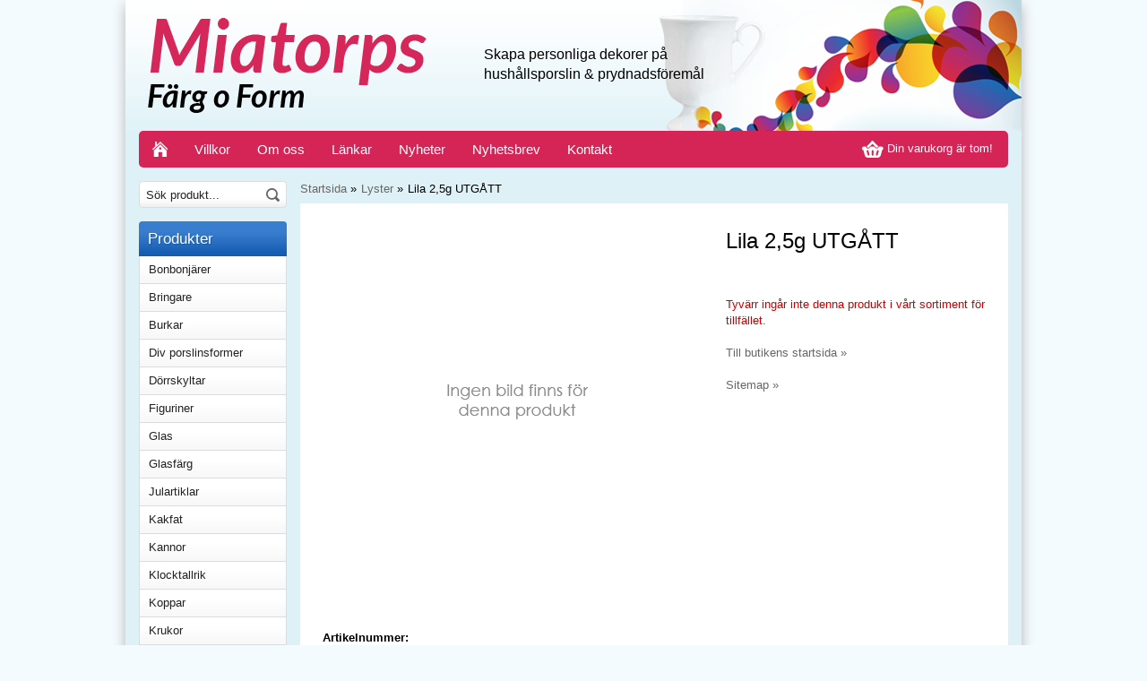

--- FILE ---
content_type: text/html; charset=UTF-8
request_url: https://porslinmiatorp.se/lyster/lila-2-5g-utgatt/
body_size: 4014
content:
<!doctype html>
<html lang="sv">
<head>
	<meta http-equiv="X-UA-Compatible" content="IE=edge">
	<meta http-equiv="content-type" content="text/html; charset=utf-8">
	<meta http-equiv="content-language" content="sv">
	
	<title>Lila 2,5g UTGÅTT - Lyster - Porslinmiatorp.se</title>	
		
	<meta name="description" content="">
	<meta name="keywords" content="">
	<meta name="robots" content="index, follow">
	<!-- WIKINGGRUPPEN 6.5.3 -->
	<meta name="viewport" content="width=1020">
	<link type="text/css" href="/css/stilmall.css" media="screen" rel="stylesheet">
	<link rel="canonical" href="https://porslinmiatorp.se/lyster/lila-2-5g-utgatt/">
<link rel="stylesheet" type="text/css" href="/js/jquery.fancybox/jquery.fancybox-1.3.1.css" media="screen">	
	</head>
	<body itemscope itemtype="http://schema.org/WebPage"><div id="fb-root"></div><div class="l-holder clearfix"><div class="l-header" itemscope itemtype="http://schema.org/WPHeader">
		<a class="site-logo" href="/"><img src="/design/logo_sv.png"></a><div class="site-info"><p><span style="font-size:16px;">Skapa personliga dekorer p&aring;&nbsp;<br>
hush&aring;llsporslin &amp; prydnadsf&ouml;rem&aring;l</span></p>
</div><div class="site-banner"></div></div><div class="l-menubar clearfix">
		<ul class="nav-float site-nav" itemscope itemtype="http://schema.org/SiteNavigationElement"><li><a class="site-nav__item" href="/" title="Tillbaka till startsidan" itemprop="url"><img class="site-nav__icon" src="/design/home_light.png" alt="Home"></a></li><li><a class="site-nav__item" href="/info/villkor/" itemprop="url">Villkor</a></li><li><a class="site-nav__item" href="/info/om-oss/" itemprop="url">Om oss</a></li><li><a class="site-nav__item" href="/links/" itemprop="url">Länkar</a></li><li><a class="site-nav__item" href="/news/" itemprop="url">Nyheter</a></li><li><a class="site-nav__item" href="/newsletter/" itemprop="url">Nyhetsbrev</a></li><li><a class="site-nav__item" href="/contact/" itemprop="url">Kontakt</a></li></ul><div id="topcart-holder">
			<div id="topcart-area"><img src="/design/topcart_cartsymbol.png" class="topcart-icon" alt="Cart">&nbsp;Din varukorg är tom!&nbsp;&nbsp;</div>
		  </div>
	  <div id="popcart"></div></div><div class="l-content clearfix">
		<div class="l-sidebar-primary" itemscope itemtype="http://schema.org/WPSideBar"><form method="get" action="/search/" class="site-search input-highlight">
		<input type="hidden" name="lang" value="sv"><input type="search" value="Sök produkt..." name="q" class="site-search__input" onfocus="if (this.value=='Sök produkt...') this.value=''" onblur="if (this.value=='') this.value='Sök produkt...'">			
			<input type="submit" value="" class="site-search__btn">
		</form><div class="module">
		<h5 class="module__heading">Produkter</h5>
		<div class="module__body wipe" itemscope itemtype="http://schema.org/SiteNavigationElement"><ul class="listmenu listmenu-level-0"><li>
						<a class="listmenu-level-0__item" href="/bonbonjarer/" title="Bonbonjärer" itemprop="url">Bonbonjärer</a>
							<div class="menu-node"></div>	
						</li><li>
						<a class="listmenu-level-0__item" href="/bringare/" title="Bringare" itemprop="url">Bringare</a>
							<div class="menu-node"></div>	
						</li><li>
						<a class="listmenu-level-0__item" href="/burkar/" title="Burkar" itemprop="url">Burkar</a>
							<div class="menu-node"></div>	
						</li><li>
						<a class="listmenu-level-0__item" href="/div-porslinsformer/" title="Div porslinsformer" itemprop="url">Div porslinsformer</a>
							<div class="menu-node"></div>	
						</li><li>
						<a class="listmenu-level-0__item" href="/dorrskyltar/" title="Dörrskyltar" itemprop="url">Dörrskyltar</a>
							<div class="menu-node"></div>	
						</li><li>
						<a class="listmenu-level-0__item" href="/figuriner/" title="Figuriner" itemprop="url">Figuriner</a>
							<div class="menu-node"></div>	
						</li><li>
						<a class="listmenu-level-0__item" href="/glas/" title="Glas" itemprop="url">Glas</a>
							<div class="menu-node"></div>	
						</li><li>
						<a class="listmenu-level-0__item" href="/glasfarg/" title="Glasfärg" itemprop="url">Glasfärg</a>
							<div class="menu-node"></div>	
						</li><li>
						<a class="listmenu-level-0__item" href="/julartiklar/" title="Julartiklar" itemprop="url">Julartiklar</a>
							<div class="menu-node"></div>	
						</li><li>
						<a class="listmenu-level-0__item" href="/kakfat/" title="Kakfat" itemprop="url">Kakfat</a>
							<div class="menu-node"></div>	
						</li><li>
						<a class="listmenu-level-0__item" href="/kannor/" title="Kannor" itemprop="url">Kannor</a>
							<div class="menu-node"></div>	
						</li><li>
						<a class="listmenu-level-0__item" href="/klocktallrik/" title="Klocktallrik" itemprop="url">Klocktallrik</a>
							<div class="menu-node"></div>	
						</li><li>
						<a class="listmenu-level-0__item" href="/koppar/" title="Koppar" itemprop="url">Koppar</a>
							<div class="menu-node"></div>	
						</li><li>
						<a class="listmenu-level-0__item" href="/krukor/" title="Krukor" itemprop="url">Krukor</a>
							<div class="menu-node"></div>	
						</li><li>
						<a class="listmenu-level-0__item" href="/lampfotter/" title="Lampfötter" itemprop="url">Lampfötter</a>
							<div class="menu-node"></div>	
						</li><li>
						<a class="listmenu-level-0__item" href="/ljusstakar/" title="Ljusstakar" itemprop="url">Ljusstakar</a>
							<div class="menu-node"></div>	
						</li><li>
						<a class="listmenu-level-0__item" href="/lyster/" title="Lyster" itemprop="url">Lyster</a>
							<div class="menu-node"></div>	
						</li><li>
						<a class="listmenu-level-0__item" href="/metaller/" title="Metaller" itemprop="url">Metaller</a>
							<div class="menu-node"></div>	
						</li><li>
						<a class="listmenu-level-0__item" href="/muggar/" title="Muggar" itemprop="url">Muggar</a>
							<div class="menu-node"></div>	
						</li><li>
						<a class="listmenu-level-0__item" href="/oljelampor/" title="Oljelampor" itemprop="url">Oljelampor</a>
							<div class="menu-node"></div>	
						</li><li>
						<a class="listmenu-level-0__item" href="/oljor/" title="Oljor" itemprop="url">Oljor</a>
							<div class="menu-node"></div>	
						</li><li>
						<a class="listmenu-level-0__item" href="/penslar/" title="Penslar" itemprop="url">Penslar</a>
							<div class="menu-node"></div>	
						</li><li>
						<a class="listmenu-level-0__item" href="/plattor-o-vaggtallrikat/" title="Plattor o Väggtallrikat" itemprop="url">Plattor o Väggtallrikat</a>
							<div class="menu-node"></div>	
						</li><li>
						<a class="listmenu-level-0__item" href="/porslinsfarger/" title="Porslinsfärger" itemprop="url">Porslinsfärger</a>
							<div class="menu-node"></div>	
						</li><li>
						<a class="listmenu-level-0__item" href="/pask/" title="Påsk" itemprop="url">Påsk</a>
							<div class="menu-node"></div>	
						</li><li>
						<a class="listmenu-level-0__item" href="/servettstall/" title="Servettställ" itemprop="url">Servettställ</a>
							<div class="menu-node"></div>	
						</li><li>
						<a class="listmenu-level-0__item" href="/skalar/" title="Skålar" itemprop="url">Skålar</a>
							<div class="menu-node"></div>	
						</li><li>
						<a class="listmenu-level-0__item" href="/slevar-o-skedar/" title="Slevar o Skedar" itemprop="url">Slevar o Skedar</a>
							<div class="menu-node"></div>	
						</li><li>
						<a class="listmenu-level-0__item" href="/smycken/" title="Smycken" itemprop="url">Smycken</a>
							<div class="menu-node"></div>	
						</li><li>
						<a class="listmenu-level-0__item" href="/socker-o-gradde/" title="Socker o Grädde" itemprop="url">Socker o Grädde</a>
							<div class="menu-node"></div>	
						</li><li>
						<a class="listmenu-level-0__item" href="/sparbossor/" title="Sparbössor" itemprop="url">Sparbössor</a>
							<div class="menu-node"></div>	
						</li><li>
						<a class="listmenu-level-0__item" href="/stroare/" title="Ströare" itemprop="url">Ströare</a>
							<div class="menu-node"></div>	
						</li><li>
						<a class="listmenu-level-0__item" href="/saskannor/" title="Såskannor" itemprop="url">Såskannor</a>
							<div class="menu-node"></div>	
						</li><li>
						<a class="listmenu-level-0__item" href="/tallrikar/" title="Tallrikar" itemprop="url">Tallrikar</a>
							<div class="menu-node"></div>	
						</li><li>
						<a class="listmenu-level-0__item" href="/terriner/" title="Terriner" itemprop="url">Terriner</a>
							<div class="menu-node"></div>	
						</li><li>
						<a class="listmenu-level-0__item" href="/tillbehor/" title="Tillbehör" itemprop="url">Tillbehör</a>
							<div class="menu-node"></div>	
						</li><li>
						<a class="listmenu-level-0__item" href="/toa-o-bad/" title="Toa o Bad" itemprop="url">Toa o Bad</a>
							<div class="menu-node"></div>	
						</li><li>
						<a class="listmenu-level-0__item" href="/transfers/" title="Transfers" itemprop="url">Transfers</a>
							<div class="menu-node"></div>	
						</li><li>
						<a class="listmenu-level-0__item" href="/upplaggningsfat/" title="Uppläggningsfat" itemprop="url">Uppläggningsfat</a>
							<div class="menu-node"></div>	
						</li><li>
						<a class="listmenu-level-0__item" href="/vaser/" title="Vaser" itemprop="url">Vaser</a>
							<div class="menu-node"></div>	
						</li><li>
						<a class="listmenu-level-0__item" href="/varmestall/" title="Värmeställ" itemprop="url">Värmeställ</a>
							<div class="menu-node"></div>	
						</li><li>
						<a class="listmenu-level-0__item" href="/aggkoppar/" title="Äggkoppar" itemprop="url">Äggkoppar</a>
							<div class="menu-node"></div>	
						</li></ul><ul class="listmenu listmenu-level-0">	<li>
			<a class="listmenu-level-0__item" href="/sitemap/" title="Sitemap" itemprop="url">Sitemap</a>
			<div class="menu-node"></div>
		</li>
		</ul>
		</div>
	</div><div class="module">
			<h5 class="module__heading">Betalsätt</h5>
			<div class="module__body">			<div style="margin-top: 12px; overflow:hidden;">
				<img class="payment-logo payment-logo--list" style="width:100px" alt="Klarna" src="//wgrremote.se/img/logos/klarna/klarna.svg">
			</div>
			<img class="payment-logo payment-logo--list payment-logo--small" alt="Postförskott" src="/design/posten.png"></div>
	</div><div id="driftproduktion">Drift & produktion:<br>
		<a href="http://www.wikinggruppen.com/" title="E-handel via Wikinggruppen" target="_blank">Wikinggruppen</a>
	</div></div><div class="l-main"><ol itemprop="breadcrumb" class="nav breadcrumbs">
		<li><a href="/">Startsida</a> &raquo;</li><li><a href="/lyster/" title="Lyster">Lyster</a> &raquo;</li><li>Lila 2,5g UTGÅTT</li></ol><div class="l-inner" itemscope itemtype="http://schema.org/WebPageElement" itemprop="mainContentOfPage"><div itemprop="about" itemscope itemtype="http://schema.org/Product">
	<div class="l-product">
		<div class="l-product-col-1"><div id="currentBild" class="product-carousel">
			<img src="/gfx/ingenbild_sv.gif" alt="">
		</div><div id="produktdata">
	<br><br>
	<b>Artikelnummer:</b><br>
	<span id="articleno">140-310</span><br>
	<div id="directLinkblock">
		<br>
		<b>Direktlänk:</b><br>
		<span id="directLink"><a rel="nofollow" href="https://porslinmiatorp.se/lyster/lila-2-5g-utgatt/" style="font-size:10px;color:#999999;">Högerklicka och kopiera adressen</a></span>
	</div>
	<br></div></div>
	<div class="l-product-col-2">
		<h1 itemprop="name">Lila 2,5g UTGÅTT</h1><div></div>
		<br><br>
		<span style="color:#cc0000;">Tyvärr ingår inte denna produkt i vårt sortiment för tillfället.</span>
		<br><br>
		<a href="/">Till butikens startsida &raquo;</a>
		<br><br>
		<a href="/sitemap/">Sitemap &raquo;</a></div></div></div><script type="text/javascript">
var kombinationer = new Array(); var newComb;newComb = new Object;
				newComb.lagertyp = 2;
				newComb.lagret = 0;
				newComb.pris = 95;
				newComb.kampanjpris = 0;
				newComb.prislistapris = '';
				newComb.dbid = 411;
				newComb.artno = '140-310';
				newComb.alternativ = new Array();kombinationer.push(newComb);
</script></div></div></div>
	<div class="l-footer" itemscope itemtype="http://schema.org/WPFooter"><div class="l-footer-col-1"><h3>Kontakta oss</h3>

<p>Kontakta mig g&auml;rna om du<br>
har n&aring;gra fr&aring;gor!</p>

<p>Miatorps F&auml;rg o Form&nbsp;<br>
Tel: 0708 329140<br>
miatorpsporslin@gmail.com</p>
</div><div class="l-footer-col-1"><h3>Bes&ouml;k oss</h3>

<p><span style="font-size: 12px">&Ouml;ssj&ouml; Byav&auml;g 186,&Ouml;ssj&ouml;</span></p>

<p><span style="font-size: 12px"><strong>&Ouml;ppet enligt &ouml;verenskommelse</strong></span></p>

<p><span style="font-size: 12px">p&aring; tel 0708 32 91 40</span></p>

<p><span style="font-size: 12px">eller p&aring; mailen miatorpsporslin@gmail.com</span><br>
&nbsp;</p>

<p><strong><span style="font-size: 12px">E-butiken &auml;r alltid &ouml;ppen</span></strong></p>

<h2><strong><em>V&Auml;LKOMMEN</em></strong></h2>
</div><div class="footer_right"><div class="l-footer-col-2">
		<h3>Nyhetsbrev</h3>
		<form action="/newsletter/" method="post" id="footerNewsletterForm">
			<input type="text" name="epost" class="input-highlight input-highlight--full input-newsletter" size="20" value="E-post..."
				onfocus="if (this.value=='E-post...') this.value=''"
				onblur="if (this.value=='') this.value='E-post...'">
			<a class="btn btn--primary btn--newsletter" style="float:right;" href="#" onclick="return footerNewsletterFormSubmit()">OK</a>
		</form>         
	</div><div class="l-footer-col-2"><table border="0" cellpadding="1" cellspacing="1" style="height: 80px; width: 200px;">
	<tbody>
		<tr>
			<td><img alt="" src="/userfiles/images/Untitled-5.png" style="width: 40px; height: 40px;"></td>
			<td>
			<p><span style="font-size:12px;">F&ouml;lj oss p&aring; Facebook!</span></p>

			<p><iframe allowtransparency="true" frameborder="0" scrolling="no" src="//www.facebook.com/plugins/like.php?href=https%3A%2F%2Fwww.facebook.com%2Fpages%2FWikinggruppen%2F198970510169631&amp;send=false&amp;layout=button_count&amp;width=80&amp;show_faces=false&amp;action=like&amp;colorscheme=light&amp;font&amp;height=21&amp;appId=373315366049256" style="border:none; overflow:hidden; width:80px; height:21px; vertical-align: middle;"></iframe></p>
			</td>
		</tr>
	</tbody>
</table>

<p>&nbsp;</p>
</div></div><div class="l-footer-col-3"><h3>Information</h3>
		<div>
			<ul class="footer_menu"><li><a href="/about-cookies/" itemprop="url">Om cookies</a></li><li><a href="/info/om-oss/" itemprop="url">Om oss</a></li><li><a href="/info/villkor/" itemprop="url">Villkor</a></li><li><a href="/retail-application/" itemprop="url">Avtalskund</a></li><li><a href="/customer-login/" itemprop="url">Logga in</a></li>		</ul> 
	</div></div></div><div class="fader"></div><script type="text/javascript">
var cartParams = {"languageCode":"sv","showPricesWithoutVAT":0,"currencyRate":1,"currencyPrintFormat":"%1,%2 kr","countryID":1,"pricesWithoutVAT":0,"animateProducts":1};
</script><script type="text/javascript" src="/js/phrases/sv.js"></script>
	<script type="text/javascript" src="/js/jquery-1.8.3.min.js"></script>
	<script type="text/javascript" src="/js/js_main.js"></script><script type="text/javascript">
				var externalScripts = [{"src":"","inline":"var sc_project=9584876; \r\nvar sc_invisible=1; \r\nvar sc_security=\"81dea988\"; \r\nvar scJsHost = ((\"https:\" == document.location.protocol) ?\r\n\"https:\/\/secure.\" : \"http:\/\/www.\");\r\ndocument.write(\"<sc\"+\"ript type='text\/javascript' src='\" +\r\nscJsHost+\r\n\"statcounter.com\/counter\/counter.js'><\/\"+\"script>\");"}];
				</script><script type="text/javascript" src="/js/js_visaprod.js"></script>
	<script type="text/javascript" charset="UTF-8" src="/js/jquery.fancybox/jquery.fancybox-1.3.1.pack.js"></script>
	</body></html>

--- FILE ---
content_type: text/javascript
request_url: https://porslinmiatorp.se/js/jquery.fancybox/jquery.fancybox-1.3.1.pack.js
body_size: 14281
content:
/*
 * FancyBox - jQuery Plugin
 * Simple and fancy lightbox alternative
 *
 * Examples and documentation at: http://fancybox.net
 * 
 * Copyright (c) 2008 - 2010 Janis Skarnelis
 *
 * Version: 1.3.1 (05/03/2010)
 * Requires: jQuery v1.3+
 *
 * Dual licensed under the MIT and GPL licenses:
 *   http://www.opensource.org/licenses/mit-license.php
 *   http://www.gnu.org/licenses/gpl.html
 */

(function(b){var m,u,x,g,D,i,z,A,B,p=0,e={},q=[],n=0,c={},j=[],E=null,s=new Image,G=/\.(jpg|gif|png|bmp|jpeg)(.*)?$/i,S=/[^\.]\.(swf)\s*$/i,H,I=1,k,l,h=false,y=b.extend(b("<div/>")[0],{prop:0}),v=0,O=!b.support.opacity&&!window.XMLHttpRequest,J=function(){u.hide();s.onerror=s.onload=null;E&&E.abort();m.empty()},P=function(){b.fancybox('<p id="fancybox_error">The requested content cannot be loaded.<br />Please try again later.</p>',{scrolling:"no",padding:20,transitionIn:"none",transitionOut:"none"})},
K=function(){return[b(window).width(),b(window).height(),b(document).scrollLeft(),b(document).scrollTop()]},T=function(){var a=K(),d={},f=c.margin,o=c.autoScale,t=(20+f)*2,w=(20+f)*2,r=c.padding*2;if(c.width.toString().indexOf("%")>-1){d.width=a[0]*parseFloat(c.width)/100-40;o=false}else d.width=c.width+r;if(c.height.toString().indexOf("%")>-1){d.height=a[1]*parseFloat(c.height)/100-40;o=false}else d.height=c.height+r;if(o&&(d.width>a[0]-t||d.height>a[1]-w))if(e.type=="image"||e.type=="swf"){t+=r;
w+=r;o=Math.min(Math.min(a[0]-t,c.width)/c.width,Math.min(a[1]-w,c.height)/c.height);d.width=Math.round(o*(d.width-r))+r;d.height=Math.round(o*(d.height-r))+r}else{d.width=Math.min(d.width,a[0]-t);d.height=Math.min(d.height,a[1]-w)}d.top=a[3]+(a[1]-(d.height+40))*0.5;d.left=a[2]+(a[0]-(d.width+40))*0.5;if(c.autoScale===false){d.top=Math.max(a[3]+f,d.top);d.left=Math.max(a[2]+f,d.left)}return d},U=function(a){if(a&&a.length)switch(c.titlePosition){case "inside":return a;case "over":return'<span id="fancybox-title-over">'+
a+"</span>";default:return'<span id="fancybox-title-wrap"><span id="fancybox-title-left"></span><span id="fancybox-title-main">'+a+'</span><span id="fancybox-title-right"></span></span>'}return false},V=function(){var a=c.title,d=l.width-c.padding*2,f="fancybox-title-"+c.titlePosition;b("#fancybox-title").remove();v=0;if(c.titleShow!==false){a=b.isFunction(c.titleFormat)?c.titleFormat(a,j,n,c):U(a);if(!(!a||a==="")){b('<div id="fancybox-title" class="'+f+'" />').css({width:d,paddingLeft:c.padding,
paddingRight:c.padding}).html(a).appendTo("body");switch(c.titlePosition){case "inside":v=b("#fancybox-title").outerHeight(true)-c.padding;l.height+=v;break;case "over":b("#fancybox-title").css("bottom",c.padding);break;default:b("#fancybox-title").css("bottom",b("#fancybox-title").outerHeight(true)*-1);break}b("#fancybox-title").appendTo(D).hide()}}},W=function(){b(document).unbind("keydown.fb").bind("keydown.fb",function(a){if(a.keyCode==27&&c.enableEscapeButton){a.preventDefault();b.fancybox.close()}else if(a.keyCode==
37){a.preventDefault();b.fancybox.prev()}else if(a.keyCode==39){a.preventDefault();b.fancybox.next()}});if(b.fn.mousewheel){g.unbind("mousewheel.fb");j.length>1&&g.bind("mousewheel.fb",function(a,d){a.preventDefault();h||d===0||(d>0?b.fancybox.prev():b.fancybox.next())})}if(c.showNavArrows){if(c.cyclic&&j.length>1||n!==0)A.show();if(c.cyclic&&j.length>1||n!=j.length-1)B.show()}},X=function(){var a,d;if(j.length-1>n){a=j[n+1].href;if(typeof a!=="undefined"&&a.match(G)){d=new Image;d.src=a}}if(n>0){a=
j[n-1].href;if(typeof a!=="undefined"&&a.match(G)){d=new Image;d.src=a}}},L=function(){i.css("overflow",c.scrolling=="auto"?c.type=="image"||c.type=="iframe"||c.type=="swf"?"hidden":"auto":c.scrolling=="yes"?"auto":"visible");if(!b.support.opacity){i.get(0).style.removeAttribute("filter");g.get(0).style.removeAttribute("filter")}b("#fancybox-title").show();c.hideOnContentClick&&i.one("click",b.fancybox.close);c.hideOnOverlayClick&&x.one("click",b.fancybox.close);c.showCloseButton&&z.show();W();b(window).bind("resize.fb",
b.fancybox.center);c.centerOnScroll?b(window).bind("scroll.fb",b.fancybox.center):b(window).unbind("scroll.fb");b.isFunction(c.onComplete)&&c.onComplete(j,n,c);h=false;X()},M=function(a){var d=Math.round(k.width+(l.width-k.width)*a),f=Math.round(k.height+(l.height-k.height)*a),o=Math.round(k.top+(l.top-k.top)*a),t=Math.round(k.left+(l.left-k.left)*a);g.css({width:d+"px",height:f+"px",top:o+"px",left:t+"px"});d=Math.max(d-c.padding*2,0);f=Math.max(f-(c.padding*2+v*a),0);i.css({width:d+"px",height:f+
"px"});if(typeof l.opacity!=="undefined")g.css("opacity",a<0.5?0.5:a)},Y=function(a){var d=a.offset();d.top+=parseFloat(a.css("paddingTop"))||0;d.left+=parseFloat(a.css("paddingLeft"))||0;d.top+=parseFloat(a.css("border-top-width"))||0;d.left+=parseFloat(a.css("border-left-width"))||0;d.width=a.width();d.height=a.height();return d},Q=function(){var a=e.orig?b(e.orig):false,d={};if(a&&a.length){a=Y(a);d={width:a.width+c.padding*2,height:a.height+c.padding*2,top:a.top-c.padding-20,left:a.left-c.padding-
20}}else{a=K();d={width:1,height:1,top:a[3]+a[1]*0.5,left:a[2]+a[0]*0.5}}return d},N=function(){u.hide();if(g.is(":visible")&&b.isFunction(c.onCleanup))if(c.onCleanup(j,n,c)===false){b.event.trigger("fancybox-cancel");h=false;return}j=q;n=p;c=e;i.get(0).scrollTop=0;i.get(0).scrollLeft=0;if(c.overlayShow){O&&b("select:not(#fancybox-tmp select)").filter(function(){return this.style.visibility!=="hidden"}).css({visibility:"hidden"}).one("fancybox-cleanup",function(){this.style.visibility="inherit"});
x.css({"background-color":c.overlayColor,opacity:c.overlayOpacity}).unbind().show()}l=T();V();if(g.is(":visible")){b(z.add(A).add(B)).hide();var a=g.position(),d;k={top:a.top,left:a.left,width:g.width(),height:g.height()};d=k.width==l.width&&k.height==l.height;i.fadeOut(c.changeFade,function(){var f=function(){i.html(m.contents()).fadeIn(c.changeFade,L)};b.event.trigger("fancybox-change");i.empty().css("overflow","hidden");if(d){i.css({top:c.padding,left:c.padding,width:Math.max(l.width-c.padding*
2,1),height:Math.max(l.height-c.padding*2-v,1)});f()}else{i.css({top:c.padding,left:c.padding,width:Math.max(k.width-c.padding*2,1),height:Math.max(k.height-c.padding*2,1)});y.prop=0;b(y).animate({prop:1},{duration:c.changeSpeed,easing:c.easingChange,step:M,complete:f})}})}else{g.css("opacity",1);if(c.transitionIn=="elastic"){k=Q();i.css({top:c.padding,left:c.padding,width:Math.max(k.width-c.padding*2,1),height:Math.max(k.height-c.padding*2,1)}).html(m.contents());g.css(k).show();if(c.opacity)l.opacity=
0;y.prop=0;b(y).animate({prop:1},{duration:c.speedIn,easing:c.easingIn,step:M,complete:L})}else{i.css({top:c.padding,left:c.padding,width:Math.max(l.width-c.padding*2,1),height:Math.max(l.height-c.padding*2-v,1)}).html(m.contents());g.css(l).fadeIn(c.transitionIn=="none"?0:c.speedIn,L)}}},F=function(){m.width(e.width);m.height(e.height);if(e.width=="auto")e.width=m.width();if(e.height=="auto")e.height=m.height();N()},Z=function(){h=true;e.width=s.width;e.height=s.height;b("<img />").attr({id:"fancybox-img",
src:s.src,alt:e.title}).appendTo(m);N()},C=function(){J();var a=q[p],d,f,o,t,w;e=b.extend({},b.fn.fancybox.defaults,typeof b(a).data("fancybox")=="undefined"?e:b(a).data("fancybox"));o=a.title||b(a).title||e.title||"";if(a.nodeName&&!e.orig)e.orig=b(a).children("img:first").length?b(a).children("img:first"):b(a);if(o===""&&e.orig)o=e.orig.attr("alt");d=a.nodeName&&/^(?:javascript|#)/i.test(a.href)?e.href||null:e.href||a.href||null;if(e.type){f=e.type;if(!d)d=e.content}else if(e.content)f="html";else if(d)if(d.match(G))f=
"image";else if(d.match(S))f="swf";else if(b(a).hasClass("iframe"))f="iframe";else if(d.match(/#/)){a=d.substr(d.indexOf("#"));f=b(a).length>0?"inline":"ajax"}else f="ajax";else f="inline";e.type=f;e.href=d;e.title=o;if(e.autoDimensions&&e.type!=="iframe"&&e.type!=="swf"){e.width="auto";e.height="auto"}if(e.modal){e.overlayShow=true;e.hideOnOverlayClick=false;e.hideOnContentClick=false;e.enableEscapeButton=false;e.showCloseButton=false}if(b.isFunction(e.onStart))if(e.onStart(q,p,e)===false){h=false;
return}m.css("padding",20+e.padding+e.margin);b(".fancybox-inline-tmp").unbind("fancybox-cancel").bind("fancybox-change",function(){b(this).replaceWith(i.children())});switch(f){case "html":m.html(e.content);F();break;case "inline":b('<div class="fancybox-inline-tmp" />').hide().insertBefore(b(a)).bind("fancybox-cleanup",function(){b(this).replaceWith(i.children())}).bind("fancybox-cancel",function(){b(this).replaceWith(m.children())});b(a).appendTo(m);F();break;case "image":h=false;b.fancybox.showActivity();
s=new Image;s.onerror=function(){P()};s.onload=function(){s.onerror=null;s.onload=null;Z()};s.src=d;break;case "swf":t='<object classid="clsid:D27CDB6E-AE6D-11cf-96B8-444553540000" width="'+e.width+'" height="'+e.height+'"><param name="movie" value="'+d+'"></param>';w="";b.each(e.swf,function(r,R){t+='<param name="'+r+'" value="'+R+'"></param>';w+=" "+r+'="'+R+'"'});t+='<embed src="'+d+'" type="application/x-shockwave-flash" width="'+e.width+'" height="'+e.height+'"'+w+"></embed></object>";m.html(t);
F();break;case "ajax":a=d.split("#",2);f=e.ajax.data||{};if(a.length>1){d=a[0];if(typeof f=="string")f+="&selector="+a[1];else f.selector=a[1]}h=false;b.fancybox.showActivity();E=b.ajax(b.extend(e.ajax,{url:d,data:f,error:P,success:function(r){if(E.status==200){m.html(r);F()}}}));break;case "iframe":b('<iframe id="fancybox-frame" name="fancybox-frame'+(new Date).getTime()+'" frameborder="0" hspace="0" scrolling="'+e.scrolling+'" src="'+e.href+'"></iframe>').appendTo(m);N();break}},$=function(){if(u.is(":visible")){b("div",
u).css("top",I*-40+"px");I=(I+1)%12}else clearInterval(H)},aa=function(){if(!b("#fancybox-wrap").length){b("body").append(m=b('<div id="fancybox-tmp"></div>'),u=b('<div id="fancybox-loading"><div></div></div>'),x=b('<div id="fancybox-overlay"></div>'),g=b('<div id="fancybox-wrap"></div>'));if(!b.support.opacity){g.addClass("fancybox-ie");u.addClass("fancybox-ie")}D=b('<div id="fancybox-outer"></div>').append('<div class="fancy-bg" id="fancy-bg-n"></div><div class="fancy-bg" id="fancy-bg-ne"></div><div class="fancy-bg" id="fancy-bg-e"></div><div class="fancy-bg" id="fancy-bg-se"></div><div class="fancy-bg" id="fancy-bg-s"></div><div class="fancy-bg" id="fancy-bg-sw"></div><div class="fancy-bg" id="fancy-bg-w"></div><div class="fancy-bg" id="fancy-bg-nw"></div>').appendTo(g);
D.append(i=b('<div id="fancybox-inner"></div>'),z=b('<a id="fancybox-close"></a>'),A=b('<a href="javascript:;" id="fancybox-left"><span class="fancy-ico" id="fancybox-left-ico"></span></a>'),B=b('<a href="javascript:;" id="fancybox-right"><span class="fancy-ico" id="fancybox-right-ico"></span></a>'));z.click(b.fancybox.close);u.click(b.fancybox.cancel);A.click(function(a){a.preventDefault();b.fancybox.prev()});B.click(function(a){a.preventDefault();b.fancybox.next()});if(O){x.get(0).style.setExpression("height",
"document.body.scrollHeight > document.body.offsetHeight ? document.body.scrollHeight : document.body.offsetHeight + 'px'");u.get(0).style.setExpression("top","(-20 + (document.documentElement.clientHeight ? document.documentElement.clientHeight/2 : document.body.clientHeight/2 ) + ( ignoreMe = document.documentElement.scrollTop ? document.documentElement.scrollTop : document.body.scrollTop )) + 'px'");D.prepend('<iframe id="fancybox-hide-sel-frame" src="javascript:\'\';" scrolling="no" frameborder="0" ></iframe>')}}};
b.fn.fancybox=function(a){b(this).data("fancybox",b.extend({},a,b.metadata?b(this).metadata():{})).unbind("click.fb").bind("click.fb",function(d){d.preventDefault();if(!h){h=true;b(this).blur();q=[];p=0;d=b(this).attr("rel")||"";if(!d||d==""||d==="nofollow")q.push(this);else{q=b("a[rel="+d+"], area[rel="+d+"]");p=q.index(this)}C();return false}});return this};b.fancybox=function(a,d){if(!h){h=true;d=typeof d!=="undefined"?d:{};q=[];p=d.index||0;if(b.isArray(a)){for(var f=0,o=a.length;f<o;f++)if(typeof a[f]==
"object")b(a[f]).data("fancybox",b.extend({},d,a[f]));else a[f]=b({}).data("fancybox",b.extend({content:a[f]},d));q=jQuery.merge(q,a)}else{if(typeof a=="object")b(a).data("fancybox",b.extend({},d,a));else a=b({}).data("fancybox",b.extend({content:a},d));q.push(a)}if(p>q.length||p<0)p=0;C()}};b.fancybox.showActivity=function(){clearInterval(H);u.show();H=setInterval($,66)};b.fancybox.hideActivity=function(){u.hide()};b.fancybox.next=function(){return b.fancybox.pos(n+1)};b.fancybox.prev=function(){return b.fancybox.pos(n-
1)};b.fancybox.pos=function(a){if(!h){a=parseInt(a,10);if(a>-1&&j.length>a){p=a;C()}if(c.cyclic&&j.length>1&&a<0){p=j.length-1;C()}if(c.cyclic&&j.length>1&&a>=j.length){p=0;C()}}};b.fancybox.cancel=function(){if(!h){h=true;b.event.trigger("fancybox-cancel");J();e&&b.isFunction(e.onCancel)&&e.onCancel(q,p,e);h=false}};b.fancybox.close=function(){function a(){x.fadeOut("fast");g.hide();b.event.trigger("fancybox-cleanup");i.empty();b.isFunction(c.onClosed)&&c.onClosed(j,n,c);j=e=[];n=p=0;c=e={};h=false}
if(!(h||g.is(":hidden"))){h=true;if(c&&b.isFunction(c.onCleanup))if(c.onCleanup(j,n,c)===false){h=false;return}J();b(z.add(A).add(B)).hide();b("#fancybox-title").remove();g.add(i).add(x).unbind();b(window).unbind("resize.fb scroll.fb");b(document).unbind("keydown.fb");i.css("overflow","hidden");if(c.transitionOut=="elastic"){k=Q();var d=g.position();l={top:d.top,left:d.left,width:g.width(),height:g.height()};if(c.opacity)l.opacity=1;y.prop=1;b(y).animate({prop:0},{duration:c.speedOut,easing:c.easingOut,
step:M,complete:a})}else g.fadeOut(c.transitionOut=="none"?0:c.speedOut,a)}};b.fancybox.resize=function(){var a,d;if(!(h||g.is(":hidden"))){h=true;a=i.wrapInner("<div style='overflow:auto'></div>").children();d=a.height();g.css({height:d+c.padding*2+v});i.css({height:d});a.replaceWith(a.children());b.fancybox.center()}};b.fancybox.center=function(){h=true;var a=K(),d=c.margin,f={};f.top=a[3]+(a[1]-(g.height()-v+40))*0.5;f.left=a[2]+(a[0]-(g.width()+40))*0.5;f.top=Math.max(a[3]+d,f.top);f.left=Math.max(a[2]+
d,f.left);g.css(f);h=false};b.fn.fancybox.defaults={padding:10,margin:20,opacity:false,modal:false,cyclic:false,scrolling:"auto",width:560,height:340,autoScale:true,autoDimensions:true,centerOnScroll:false,ajax:{},swf:{wmode:"transparent"},hideOnOverlayClick:true,hideOnContentClick:false,overlayShow:true,overlayOpacity:0.3,overlayColor:"#666",titleShow:true,titlePosition:"outside",titleFormat:null,transitionIn:"fade",transitionOut:"fade",speedIn:300,speedOut:300,changeSpeed:300,changeFade:"fast",
easingIn:"swing",easingOut:"swing",showCloseButton:true,showNavArrows:true,enableEscapeButton:true,onStart:null,onCancel:null,onComplete:null,onCleanup:null,onClosed:null};b(document).ready(function(){aa()})})(jQuery);